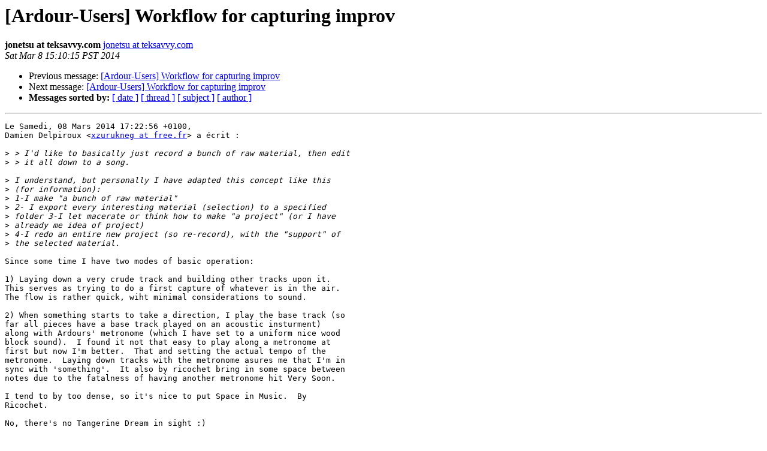

--- FILE ---
content_type: text/html
request_url: http://lists.ardour.org/pipermail/ardour-users-ardour.org/2014-March/026633.html
body_size: 1926
content:
<!DOCTYPE HTML PUBLIC "-//W3C//DTD HTML 4.01 Transitional//EN">
<HTML>
 <HEAD>
   <TITLE> [Ardour-Users] Workflow for capturing improv
   </TITLE>
   <LINK REL="Index" HREF="index.html" >
   <LINK REL="made" HREF="mailto:ardour-users%40lists.ardour.org?Subject=Re%3A%20%5BArdour-Users%5D%20Workflow%20for%20capturing%20improv&In-Reply-To=%3C20140308181015.1d1bae61%40mistral%3E">
   <META NAME="robots" CONTENT="index,nofollow">
   <style type="text/css">
       pre {
           white-space: pre-wrap;       /* css-2.1, curent FF, Opera, Safari */
           }
   </style>
   <META http-equiv="Content-Type" content="text/html; charset=us-ascii">
   <LINK REL="Previous"  HREF="026632.html">
   <LINK REL="Next"  HREF="026634.html">
 </HEAD>
 <BODY BGCOLOR="#ffffff">
   <H1>[Ardour-Users] Workflow for capturing improv</H1>
<!--htdig_noindex-->
    <B>jonetsu at teksavvy.com</B> 
    <A HREF="mailto:ardour-users%40lists.ardour.org?Subject=Re%3A%20%5BArdour-Users%5D%20Workflow%20for%20capturing%20improv&In-Reply-To=%3C20140308181015.1d1bae61%40mistral%3E"
       TITLE="[Ardour-Users] Workflow for capturing improv">jonetsu at teksavvy.com
       </A><BR>
    <I>Sat Mar  8 15:10:15 PST 2014</I>
    <P><UL>
        <LI>Previous message: <A HREF="026632.html">[Ardour-Users] Workflow for capturing improv
</A></li>
        <LI>Next message: <A HREF="026634.html">[Ardour-Users] Workflow for capturing improv
</A></li>
         <LI> <B>Messages sorted by:</B> 
              <a href="date.html#26633">[ date ]</a>
              <a href="thread.html#26633">[ thread ]</a>
              <a href="subject.html#26633">[ subject ]</a>
              <a href="author.html#26633">[ author ]</a>
         </LI>
       </UL>
    <HR>  
<!--/htdig_noindex-->
<!--beginarticle-->
<PRE>Le Samedi, 08 Mars 2014 17:22:56 +0100,
Damien Delpiroux &lt;<A HREF="http://lists.ardour.org/listinfo.cgi/ardour-users-ardour.org">xzurukneg at free.fr</A>&gt; a &#233;crit :

&gt;<i> &gt; I'd like to basically just record a bunch of raw material, then edit
</I>&gt;<i> &gt; it all down to a song.
</I> 
&gt;<i> I understand, but personally I have adapted this concept like this
</I>&gt;<i> (for information):
</I>&gt;<i> 1-I make &quot;a bunch of raw material&quot;
</I>&gt;<i> 2- I export every interesting material (selection) to a specified
</I>&gt;<i> folder 3-I let macerate or think how to make &quot;a project&quot; (or I have
</I>&gt;<i> already me idea of project)
</I>&gt;<i> 4-I redo an entire new project (so re-record), with the &quot;support&quot; of
</I>&gt;<i> the selected material.
</I> 
Since some time I have two modes of basic operation:

1) Laying down a very crude track and building other tracks upon it.
This serves as trying to do a first capture of whatever is in the air.
The flow is rather quick, wiht minimal considerations to sound.

2) When something starts to take a direction, I play the base track (so
far all pieces have a base track played on an acoustic insturment)
along with Ardours' metronome (which I have set to a uniform nice wood
block sound).  I found it not that easy to play along a metronome at
first but now I'm better.  That and setting the actual tempo of the
metronome.  Laying down tracks with the metronome asures me that I'm in
sync with 'something'.  It also by ricochet bring in some space between
notes due to the fatalness of having another metronome hit Very Soon.

I tend to by too dense, so it's nice to put Space in Music.  By
Ricochet.  

No, there's no Tangerine Dream in sight :)

And then surely one of these days there will be a third mode in which
refinement would take place.  Although not sure if that wouldn't be an
extension of mode 2) after all.

But being in sync at stage 2) allows me to fiddle with Renoise if I
wish.  So it's basically loose for the sketches, then sketches refines
while adapting to metronome sync.

Cheers.

</PRE>

<!--endarticle-->
<!--htdig_noindex-->
    <HR>
    <P><UL>
        <!--threads-->
	<LI>Previous message: <A HREF="026632.html">[Ardour-Users] Workflow for capturing improv
</A></li>
	<LI>Next message: <A HREF="026634.html">[Ardour-Users] Workflow for capturing improv
</A></li>
         <LI> <B>Messages sorted by:</B> 
              <a href="date.html#26633">[ date ]</a>
              <a href="thread.html#26633">[ thread ]</a>
              <a href="subject.html#26633">[ subject ]</a>
              <a href="author.html#26633">[ author ]</a>
         </LI>
       </UL>

<hr>
<a href="http://lists.ardour.org/listinfo.cgi/ardour-users-ardour.org">More information about the Ardour-Users
mailing list</a><br>
<!--/htdig_noindex-->
</body></html>
